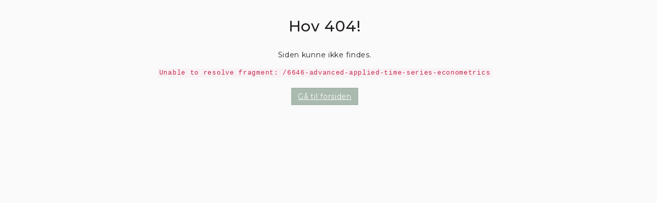

--- FILE ---
content_type: text/html
request_url: https://www.stakbogladen.dk/templates/404.html
body_size: 126
content:
<!-- { "type":"internal" } -->
<div class="row">
  <div class="col-md-8 col-md-offset-2 text-center">
    <article>
      <h1>Hov 404!</h1>
      <p>Siden kunne ikke findes.</p>
      <code>{{ error }}</code>
      <p>
        <br>
        <strong>
          <a href="/" class="btn btn-primary">Gå til forsiden</a>
        </strong>
      </p>
    </article>
  </div>
</div>